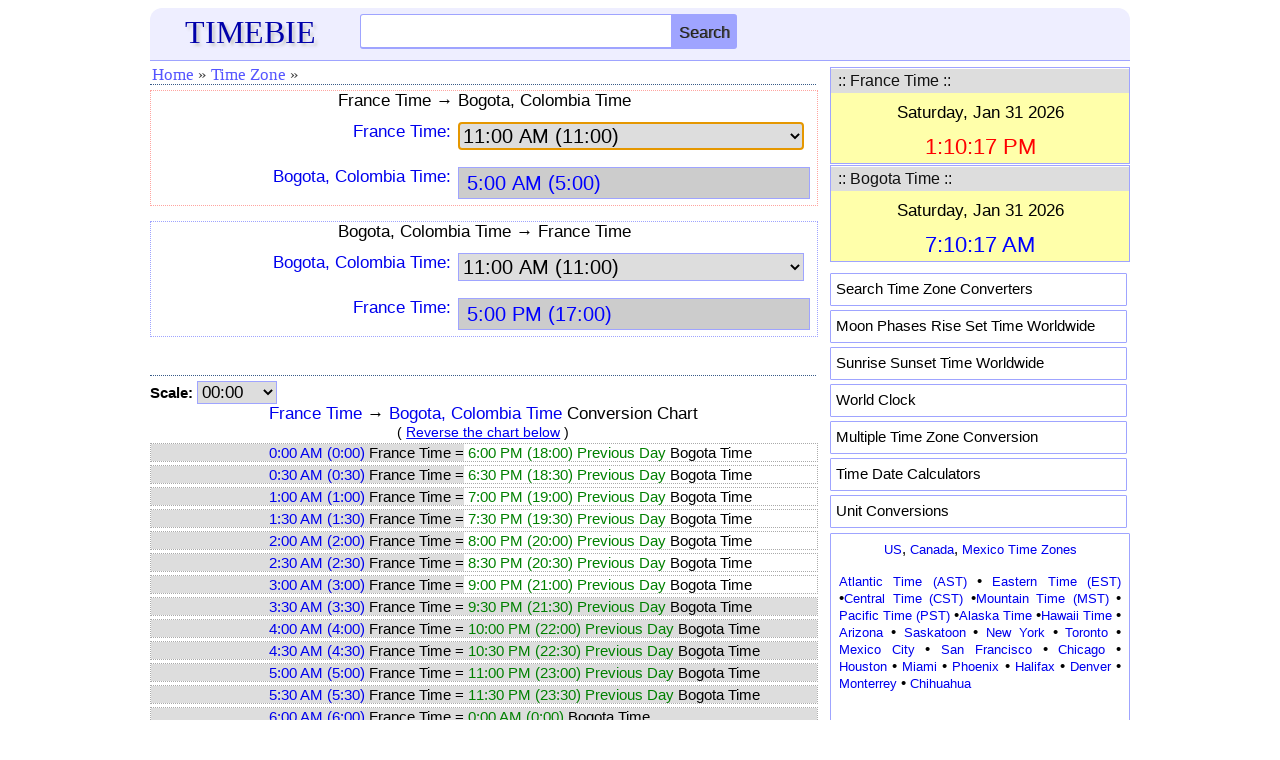

--- FILE ---
content_type: text/html; charset=utf-8
request_url: https://www.google.com/recaptcha/api2/aframe
body_size: 266
content:
<!DOCTYPE HTML><html><head><meta http-equiv="content-type" content="text/html; charset=UTF-8"></head><body><script nonce="m6dPvqnuxOG1mr3THDUMDw">/** Anti-fraud and anti-abuse applications only. See google.com/recaptcha */ try{var clients={'sodar':'https://pagead2.googlesyndication.com/pagead/sodar?'};window.addEventListener("message",function(a){try{if(a.source===window.parent){var b=JSON.parse(a.data);var c=clients[b['id']];if(c){var d=document.createElement('img');d.src=c+b['params']+'&rc='+(localStorage.getItem("rc::a")?sessionStorage.getItem("rc::b"):"");window.document.body.appendChild(d);sessionStorage.setItem("rc::e",parseInt(sessionStorage.getItem("rc::e")||0)+1);localStorage.setItem("rc::h",'1769861418848');}}}catch(b){}});window.parent.postMessage("_grecaptcha_ready", "*");}catch(b){}</script></body></html>